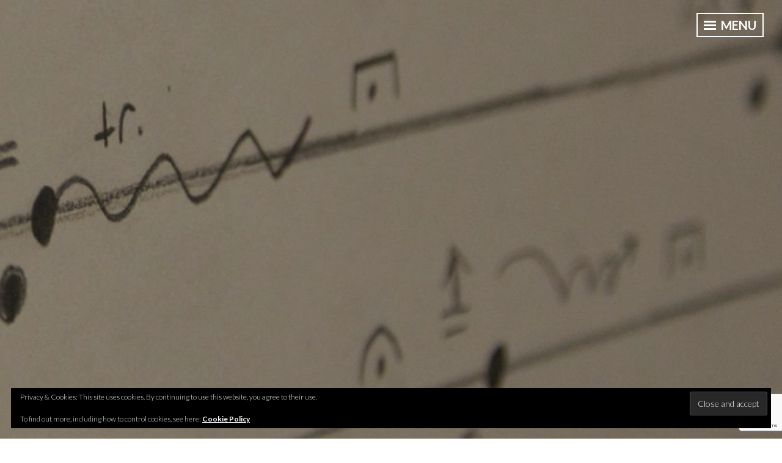

--- FILE ---
content_type: text/html; charset=utf-8
request_url: https://www.google.com/recaptcha/api2/anchor?ar=1&k=6LfYxIMUAAAAADkrVdDB-5RgqDf2vPIhx99LLwsW&co=aHR0cHM6Ly93d3cuam9oYW5ibGl4dC5jb206NDQz&hl=en&v=PoyoqOPhxBO7pBk68S4YbpHZ&size=invisible&anchor-ms=20000&execute-ms=30000&cb=lfy68rgz38qh
body_size: 48690
content:
<!DOCTYPE HTML><html dir="ltr" lang="en"><head><meta http-equiv="Content-Type" content="text/html; charset=UTF-8">
<meta http-equiv="X-UA-Compatible" content="IE=edge">
<title>reCAPTCHA</title>
<style type="text/css">
/* cyrillic-ext */
@font-face {
  font-family: 'Roboto';
  font-style: normal;
  font-weight: 400;
  font-stretch: 100%;
  src: url(//fonts.gstatic.com/s/roboto/v48/KFO7CnqEu92Fr1ME7kSn66aGLdTylUAMa3GUBHMdazTgWw.woff2) format('woff2');
  unicode-range: U+0460-052F, U+1C80-1C8A, U+20B4, U+2DE0-2DFF, U+A640-A69F, U+FE2E-FE2F;
}
/* cyrillic */
@font-face {
  font-family: 'Roboto';
  font-style: normal;
  font-weight: 400;
  font-stretch: 100%;
  src: url(//fonts.gstatic.com/s/roboto/v48/KFO7CnqEu92Fr1ME7kSn66aGLdTylUAMa3iUBHMdazTgWw.woff2) format('woff2');
  unicode-range: U+0301, U+0400-045F, U+0490-0491, U+04B0-04B1, U+2116;
}
/* greek-ext */
@font-face {
  font-family: 'Roboto';
  font-style: normal;
  font-weight: 400;
  font-stretch: 100%;
  src: url(//fonts.gstatic.com/s/roboto/v48/KFO7CnqEu92Fr1ME7kSn66aGLdTylUAMa3CUBHMdazTgWw.woff2) format('woff2');
  unicode-range: U+1F00-1FFF;
}
/* greek */
@font-face {
  font-family: 'Roboto';
  font-style: normal;
  font-weight: 400;
  font-stretch: 100%;
  src: url(//fonts.gstatic.com/s/roboto/v48/KFO7CnqEu92Fr1ME7kSn66aGLdTylUAMa3-UBHMdazTgWw.woff2) format('woff2');
  unicode-range: U+0370-0377, U+037A-037F, U+0384-038A, U+038C, U+038E-03A1, U+03A3-03FF;
}
/* math */
@font-face {
  font-family: 'Roboto';
  font-style: normal;
  font-weight: 400;
  font-stretch: 100%;
  src: url(//fonts.gstatic.com/s/roboto/v48/KFO7CnqEu92Fr1ME7kSn66aGLdTylUAMawCUBHMdazTgWw.woff2) format('woff2');
  unicode-range: U+0302-0303, U+0305, U+0307-0308, U+0310, U+0312, U+0315, U+031A, U+0326-0327, U+032C, U+032F-0330, U+0332-0333, U+0338, U+033A, U+0346, U+034D, U+0391-03A1, U+03A3-03A9, U+03B1-03C9, U+03D1, U+03D5-03D6, U+03F0-03F1, U+03F4-03F5, U+2016-2017, U+2034-2038, U+203C, U+2040, U+2043, U+2047, U+2050, U+2057, U+205F, U+2070-2071, U+2074-208E, U+2090-209C, U+20D0-20DC, U+20E1, U+20E5-20EF, U+2100-2112, U+2114-2115, U+2117-2121, U+2123-214F, U+2190, U+2192, U+2194-21AE, U+21B0-21E5, U+21F1-21F2, U+21F4-2211, U+2213-2214, U+2216-22FF, U+2308-230B, U+2310, U+2319, U+231C-2321, U+2336-237A, U+237C, U+2395, U+239B-23B7, U+23D0, U+23DC-23E1, U+2474-2475, U+25AF, U+25B3, U+25B7, U+25BD, U+25C1, U+25CA, U+25CC, U+25FB, U+266D-266F, U+27C0-27FF, U+2900-2AFF, U+2B0E-2B11, U+2B30-2B4C, U+2BFE, U+3030, U+FF5B, U+FF5D, U+1D400-1D7FF, U+1EE00-1EEFF;
}
/* symbols */
@font-face {
  font-family: 'Roboto';
  font-style: normal;
  font-weight: 400;
  font-stretch: 100%;
  src: url(//fonts.gstatic.com/s/roboto/v48/KFO7CnqEu92Fr1ME7kSn66aGLdTylUAMaxKUBHMdazTgWw.woff2) format('woff2');
  unicode-range: U+0001-000C, U+000E-001F, U+007F-009F, U+20DD-20E0, U+20E2-20E4, U+2150-218F, U+2190, U+2192, U+2194-2199, U+21AF, U+21E6-21F0, U+21F3, U+2218-2219, U+2299, U+22C4-22C6, U+2300-243F, U+2440-244A, U+2460-24FF, U+25A0-27BF, U+2800-28FF, U+2921-2922, U+2981, U+29BF, U+29EB, U+2B00-2BFF, U+4DC0-4DFF, U+FFF9-FFFB, U+10140-1018E, U+10190-1019C, U+101A0, U+101D0-101FD, U+102E0-102FB, U+10E60-10E7E, U+1D2C0-1D2D3, U+1D2E0-1D37F, U+1F000-1F0FF, U+1F100-1F1AD, U+1F1E6-1F1FF, U+1F30D-1F30F, U+1F315, U+1F31C, U+1F31E, U+1F320-1F32C, U+1F336, U+1F378, U+1F37D, U+1F382, U+1F393-1F39F, U+1F3A7-1F3A8, U+1F3AC-1F3AF, U+1F3C2, U+1F3C4-1F3C6, U+1F3CA-1F3CE, U+1F3D4-1F3E0, U+1F3ED, U+1F3F1-1F3F3, U+1F3F5-1F3F7, U+1F408, U+1F415, U+1F41F, U+1F426, U+1F43F, U+1F441-1F442, U+1F444, U+1F446-1F449, U+1F44C-1F44E, U+1F453, U+1F46A, U+1F47D, U+1F4A3, U+1F4B0, U+1F4B3, U+1F4B9, U+1F4BB, U+1F4BF, U+1F4C8-1F4CB, U+1F4D6, U+1F4DA, U+1F4DF, U+1F4E3-1F4E6, U+1F4EA-1F4ED, U+1F4F7, U+1F4F9-1F4FB, U+1F4FD-1F4FE, U+1F503, U+1F507-1F50B, U+1F50D, U+1F512-1F513, U+1F53E-1F54A, U+1F54F-1F5FA, U+1F610, U+1F650-1F67F, U+1F687, U+1F68D, U+1F691, U+1F694, U+1F698, U+1F6AD, U+1F6B2, U+1F6B9-1F6BA, U+1F6BC, U+1F6C6-1F6CF, U+1F6D3-1F6D7, U+1F6E0-1F6EA, U+1F6F0-1F6F3, U+1F6F7-1F6FC, U+1F700-1F7FF, U+1F800-1F80B, U+1F810-1F847, U+1F850-1F859, U+1F860-1F887, U+1F890-1F8AD, U+1F8B0-1F8BB, U+1F8C0-1F8C1, U+1F900-1F90B, U+1F93B, U+1F946, U+1F984, U+1F996, U+1F9E9, U+1FA00-1FA6F, U+1FA70-1FA7C, U+1FA80-1FA89, U+1FA8F-1FAC6, U+1FACE-1FADC, U+1FADF-1FAE9, U+1FAF0-1FAF8, U+1FB00-1FBFF;
}
/* vietnamese */
@font-face {
  font-family: 'Roboto';
  font-style: normal;
  font-weight: 400;
  font-stretch: 100%;
  src: url(//fonts.gstatic.com/s/roboto/v48/KFO7CnqEu92Fr1ME7kSn66aGLdTylUAMa3OUBHMdazTgWw.woff2) format('woff2');
  unicode-range: U+0102-0103, U+0110-0111, U+0128-0129, U+0168-0169, U+01A0-01A1, U+01AF-01B0, U+0300-0301, U+0303-0304, U+0308-0309, U+0323, U+0329, U+1EA0-1EF9, U+20AB;
}
/* latin-ext */
@font-face {
  font-family: 'Roboto';
  font-style: normal;
  font-weight: 400;
  font-stretch: 100%;
  src: url(//fonts.gstatic.com/s/roboto/v48/KFO7CnqEu92Fr1ME7kSn66aGLdTylUAMa3KUBHMdazTgWw.woff2) format('woff2');
  unicode-range: U+0100-02BA, U+02BD-02C5, U+02C7-02CC, U+02CE-02D7, U+02DD-02FF, U+0304, U+0308, U+0329, U+1D00-1DBF, U+1E00-1E9F, U+1EF2-1EFF, U+2020, U+20A0-20AB, U+20AD-20C0, U+2113, U+2C60-2C7F, U+A720-A7FF;
}
/* latin */
@font-face {
  font-family: 'Roboto';
  font-style: normal;
  font-weight: 400;
  font-stretch: 100%;
  src: url(//fonts.gstatic.com/s/roboto/v48/KFO7CnqEu92Fr1ME7kSn66aGLdTylUAMa3yUBHMdazQ.woff2) format('woff2');
  unicode-range: U+0000-00FF, U+0131, U+0152-0153, U+02BB-02BC, U+02C6, U+02DA, U+02DC, U+0304, U+0308, U+0329, U+2000-206F, U+20AC, U+2122, U+2191, U+2193, U+2212, U+2215, U+FEFF, U+FFFD;
}
/* cyrillic-ext */
@font-face {
  font-family: 'Roboto';
  font-style: normal;
  font-weight: 500;
  font-stretch: 100%;
  src: url(//fonts.gstatic.com/s/roboto/v48/KFO7CnqEu92Fr1ME7kSn66aGLdTylUAMa3GUBHMdazTgWw.woff2) format('woff2');
  unicode-range: U+0460-052F, U+1C80-1C8A, U+20B4, U+2DE0-2DFF, U+A640-A69F, U+FE2E-FE2F;
}
/* cyrillic */
@font-face {
  font-family: 'Roboto';
  font-style: normal;
  font-weight: 500;
  font-stretch: 100%;
  src: url(//fonts.gstatic.com/s/roboto/v48/KFO7CnqEu92Fr1ME7kSn66aGLdTylUAMa3iUBHMdazTgWw.woff2) format('woff2');
  unicode-range: U+0301, U+0400-045F, U+0490-0491, U+04B0-04B1, U+2116;
}
/* greek-ext */
@font-face {
  font-family: 'Roboto';
  font-style: normal;
  font-weight: 500;
  font-stretch: 100%;
  src: url(//fonts.gstatic.com/s/roboto/v48/KFO7CnqEu92Fr1ME7kSn66aGLdTylUAMa3CUBHMdazTgWw.woff2) format('woff2');
  unicode-range: U+1F00-1FFF;
}
/* greek */
@font-face {
  font-family: 'Roboto';
  font-style: normal;
  font-weight: 500;
  font-stretch: 100%;
  src: url(//fonts.gstatic.com/s/roboto/v48/KFO7CnqEu92Fr1ME7kSn66aGLdTylUAMa3-UBHMdazTgWw.woff2) format('woff2');
  unicode-range: U+0370-0377, U+037A-037F, U+0384-038A, U+038C, U+038E-03A1, U+03A3-03FF;
}
/* math */
@font-face {
  font-family: 'Roboto';
  font-style: normal;
  font-weight: 500;
  font-stretch: 100%;
  src: url(//fonts.gstatic.com/s/roboto/v48/KFO7CnqEu92Fr1ME7kSn66aGLdTylUAMawCUBHMdazTgWw.woff2) format('woff2');
  unicode-range: U+0302-0303, U+0305, U+0307-0308, U+0310, U+0312, U+0315, U+031A, U+0326-0327, U+032C, U+032F-0330, U+0332-0333, U+0338, U+033A, U+0346, U+034D, U+0391-03A1, U+03A3-03A9, U+03B1-03C9, U+03D1, U+03D5-03D6, U+03F0-03F1, U+03F4-03F5, U+2016-2017, U+2034-2038, U+203C, U+2040, U+2043, U+2047, U+2050, U+2057, U+205F, U+2070-2071, U+2074-208E, U+2090-209C, U+20D0-20DC, U+20E1, U+20E5-20EF, U+2100-2112, U+2114-2115, U+2117-2121, U+2123-214F, U+2190, U+2192, U+2194-21AE, U+21B0-21E5, U+21F1-21F2, U+21F4-2211, U+2213-2214, U+2216-22FF, U+2308-230B, U+2310, U+2319, U+231C-2321, U+2336-237A, U+237C, U+2395, U+239B-23B7, U+23D0, U+23DC-23E1, U+2474-2475, U+25AF, U+25B3, U+25B7, U+25BD, U+25C1, U+25CA, U+25CC, U+25FB, U+266D-266F, U+27C0-27FF, U+2900-2AFF, U+2B0E-2B11, U+2B30-2B4C, U+2BFE, U+3030, U+FF5B, U+FF5D, U+1D400-1D7FF, U+1EE00-1EEFF;
}
/* symbols */
@font-face {
  font-family: 'Roboto';
  font-style: normal;
  font-weight: 500;
  font-stretch: 100%;
  src: url(//fonts.gstatic.com/s/roboto/v48/KFO7CnqEu92Fr1ME7kSn66aGLdTylUAMaxKUBHMdazTgWw.woff2) format('woff2');
  unicode-range: U+0001-000C, U+000E-001F, U+007F-009F, U+20DD-20E0, U+20E2-20E4, U+2150-218F, U+2190, U+2192, U+2194-2199, U+21AF, U+21E6-21F0, U+21F3, U+2218-2219, U+2299, U+22C4-22C6, U+2300-243F, U+2440-244A, U+2460-24FF, U+25A0-27BF, U+2800-28FF, U+2921-2922, U+2981, U+29BF, U+29EB, U+2B00-2BFF, U+4DC0-4DFF, U+FFF9-FFFB, U+10140-1018E, U+10190-1019C, U+101A0, U+101D0-101FD, U+102E0-102FB, U+10E60-10E7E, U+1D2C0-1D2D3, U+1D2E0-1D37F, U+1F000-1F0FF, U+1F100-1F1AD, U+1F1E6-1F1FF, U+1F30D-1F30F, U+1F315, U+1F31C, U+1F31E, U+1F320-1F32C, U+1F336, U+1F378, U+1F37D, U+1F382, U+1F393-1F39F, U+1F3A7-1F3A8, U+1F3AC-1F3AF, U+1F3C2, U+1F3C4-1F3C6, U+1F3CA-1F3CE, U+1F3D4-1F3E0, U+1F3ED, U+1F3F1-1F3F3, U+1F3F5-1F3F7, U+1F408, U+1F415, U+1F41F, U+1F426, U+1F43F, U+1F441-1F442, U+1F444, U+1F446-1F449, U+1F44C-1F44E, U+1F453, U+1F46A, U+1F47D, U+1F4A3, U+1F4B0, U+1F4B3, U+1F4B9, U+1F4BB, U+1F4BF, U+1F4C8-1F4CB, U+1F4D6, U+1F4DA, U+1F4DF, U+1F4E3-1F4E6, U+1F4EA-1F4ED, U+1F4F7, U+1F4F9-1F4FB, U+1F4FD-1F4FE, U+1F503, U+1F507-1F50B, U+1F50D, U+1F512-1F513, U+1F53E-1F54A, U+1F54F-1F5FA, U+1F610, U+1F650-1F67F, U+1F687, U+1F68D, U+1F691, U+1F694, U+1F698, U+1F6AD, U+1F6B2, U+1F6B9-1F6BA, U+1F6BC, U+1F6C6-1F6CF, U+1F6D3-1F6D7, U+1F6E0-1F6EA, U+1F6F0-1F6F3, U+1F6F7-1F6FC, U+1F700-1F7FF, U+1F800-1F80B, U+1F810-1F847, U+1F850-1F859, U+1F860-1F887, U+1F890-1F8AD, U+1F8B0-1F8BB, U+1F8C0-1F8C1, U+1F900-1F90B, U+1F93B, U+1F946, U+1F984, U+1F996, U+1F9E9, U+1FA00-1FA6F, U+1FA70-1FA7C, U+1FA80-1FA89, U+1FA8F-1FAC6, U+1FACE-1FADC, U+1FADF-1FAE9, U+1FAF0-1FAF8, U+1FB00-1FBFF;
}
/* vietnamese */
@font-face {
  font-family: 'Roboto';
  font-style: normal;
  font-weight: 500;
  font-stretch: 100%;
  src: url(//fonts.gstatic.com/s/roboto/v48/KFO7CnqEu92Fr1ME7kSn66aGLdTylUAMa3OUBHMdazTgWw.woff2) format('woff2');
  unicode-range: U+0102-0103, U+0110-0111, U+0128-0129, U+0168-0169, U+01A0-01A1, U+01AF-01B0, U+0300-0301, U+0303-0304, U+0308-0309, U+0323, U+0329, U+1EA0-1EF9, U+20AB;
}
/* latin-ext */
@font-face {
  font-family: 'Roboto';
  font-style: normal;
  font-weight: 500;
  font-stretch: 100%;
  src: url(//fonts.gstatic.com/s/roboto/v48/KFO7CnqEu92Fr1ME7kSn66aGLdTylUAMa3KUBHMdazTgWw.woff2) format('woff2');
  unicode-range: U+0100-02BA, U+02BD-02C5, U+02C7-02CC, U+02CE-02D7, U+02DD-02FF, U+0304, U+0308, U+0329, U+1D00-1DBF, U+1E00-1E9F, U+1EF2-1EFF, U+2020, U+20A0-20AB, U+20AD-20C0, U+2113, U+2C60-2C7F, U+A720-A7FF;
}
/* latin */
@font-face {
  font-family: 'Roboto';
  font-style: normal;
  font-weight: 500;
  font-stretch: 100%;
  src: url(//fonts.gstatic.com/s/roboto/v48/KFO7CnqEu92Fr1ME7kSn66aGLdTylUAMa3yUBHMdazQ.woff2) format('woff2');
  unicode-range: U+0000-00FF, U+0131, U+0152-0153, U+02BB-02BC, U+02C6, U+02DA, U+02DC, U+0304, U+0308, U+0329, U+2000-206F, U+20AC, U+2122, U+2191, U+2193, U+2212, U+2215, U+FEFF, U+FFFD;
}
/* cyrillic-ext */
@font-face {
  font-family: 'Roboto';
  font-style: normal;
  font-weight: 900;
  font-stretch: 100%;
  src: url(//fonts.gstatic.com/s/roboto/v48/KFO7CnqEu92Fr1ME7kSn66aGLdTylUAMa3GUBHMdazTgWw.woff2) format('woff2');
  unicode-range: U+0460-052F, U+1C80-1C8A, U+20B4, U+2DE0-2DFF, U+A640-A69F, U+FE2E-FE2F;
}
/* cyrillic */
@font-face {
  font-family: 'Roboto';
  font-style: normal;
  font-weight: 900;
  font-stretch: 100%;
  src: url(//fonts.gstatic.com/s/roboto/v48/KFO7CnqEu92Fr1ME7kSn66aGLdTylUAMa3iUBHMdazTgWw.woff2) format('woff2');
  unicode-range: U+0301, U+0400-045F, U+0490-0491, U+04B0-04B1, U+2116;
}
/* greek-ext */
@font-face {
  font-family: 'Roboto';
  font-style: normal;
  font-weight: 900;
  font-stretch: 100%;
  src: url(//fonts.gstatic.com/s/roboto/v48/KFO7CnqEu92Fr1ME7kSn66aGLdTylUAMa3CUBHMdazTgWw.woff2) format('woff2');
  unicode-range: U+1F00-1FFF;
}
/* greek */
@font-face {
  font-family: 'Roboto';
  font-style: normal;
  font-weight: 900;
  font-stretch: 100%;
  src: url(//fonts.gstatic.com/s/roboto/v48/KFO7CnqEu92Fr1ME7kSn66aGLdTylUAMa3-UBHMdazTgWw.woff2) format('woff2');
  unicode-range: U+0370-0377, U+037A-037F, U+0384-038A, U+038C, U+038E-03A1, U+03A3-03FF;
}
/* math */
@font-face {
  font-family: 'Roboto';
  font-style: normal;
  font-weight: 900;
  font-stretch: 100%;
  src: url(//fonts.gstatic.com/s/roboto/v48/KFO7CnqEu92Fr1ME7kSn66aGLdTylUAMawCUBHMdazTgWw.woff2) format('woff2');
  unicode-range: U+0302-0303, U+0305, U+0307-0308, U+0310, U+0312, U+0315, U+031A, U+0326-0327, U+032C, U+032F-0330, U+0332-0333, U+0338, U+033A, U+0346, U+034D, U+0391-03A1, U+03A3-03A9, U+03B1-03C9, U+03D1, U+03D5-03D6, U+03F0-03F1, U+03F4-03F5, U+2016-2017, U+2034-2038, U+203C, U+2040, U+2043, U+2047, U+2050, U+2057, U+205F, U+2070-2071, U+2074-208E, U+2090-209C, U+20D0-20DC, U+20E1, U+20E5-20EF, U+2100-2112, U+2114-2115, U+2117-2121, U+2123-214F, U+2190, U+2192, U+2194-21AE, U+21B0-21E5, U+21F1-21F2, U+21F4-2211, U+2213-2214, U+2216-22FF, U+2308-230B, U+2310, U+2319, U+231C-2321, U+2336-237A, U+237C, U+2395, U+239B-23B7, U+23D0, U+23DC-23E1, U+2474-2475, U+25AF, U+25B3, U+25B7, U+25BD, U+25C1, U+25CA, U+25CC, U+25FB, U+266D-266F, U+27C0-27FF, U+2900-2AFF, U+2B0E-2B11, U+2B30-2B4C, U+2BFE, U+3030, U+FF5B, U+FF5D, U+1D400-1D7FF, U+1EE00-1EEFF;
}
/* symbols */
@font-face {
  font-family: 'Roboto';
  font-style: normal;
  font-weight: 900;
  font-stretch: 100%;
  src: url(//fonts.gstatic.com/s/roboto/v48/KFO7CnqEu92Fr1ME7kSn66aGLdTylUAMaxKUBHMdazTgWw.woff2) format('woff2');
  unicode-range: U+0001-000C, U+000E-001F, U+007F-009F, U+20DD-20E0, U+20E2-20E4, U+2150-218F, U+2190, U+2192, U+2194-2199, U+21AF, U+21E6-21F0, U+21F3, U+2218-2219, U+2299, U+22C4-22C6, U+2300-243F, U+2440-244A, U+2460-24FF, U+25A0-27BF, U+2800-28FF, U+2921-2922, U+2981, U+29BF, U+29EB, U+2B00-2BFF, U+4DC0-4DFF, U+FFF9-FFFB, U+10140-1018E, U+10190-1019C, U+101A0, U+101D0-101FD, U+102E0-102FB, U+10E60-10E7E, U+1D2C0-1D2D3, U+1D2E0-1D37F, U+1F000-1F0FF, U+1F100-1F1AD, U+1F1E6-1F1FF, U+1F30D-1F30F, U+1F315, U+1F31C, U+1F31E, U+1F320-1F32C, U+1F336, U+1F378, U+1F37D, U+1F382, U+1F393-1F39F, U+1F3A7-1F3A8, U+1F3AC-1F3AF, U+1F3C2, U+1F3C4-1F3C6, U+1F3CA-1F3CE, U+1F3D4-1F3E0, U+1F3ED, U+1F3F1-1F3F3, U+1F3F5-1F3F7, U+1F408, U+1F415, U+1F41F, U+1F426, U+1F43F, U+1F441-1F442, U+1F444, U+1F446-1F449, U+1F44C-1F44E, U+1F453, U+1F46A, U+1F47D, U+1F4A3, U+1F4B0, U+1F4B3, U+1F4B9, U+1F4BB, U+1F4BF, U+1F4C8-1F4CB, U+1F4D6, U+1F4DA, U+1F4DF, U+1F4E3-1F4E6, U+1F4EA-1F4ED, U+1F4F7, U+1F4F9-1F4FB, U+1F4FD-1F4FE, U+1F503, U+1F507-1F50B, U+1F50D, U+1F512-1F513, U+1F53E-1F54A, U+1F54F-1F5FA, U+1F610, U+1F650-1F67F, U+1F687, U+1F68D, U+1F691, U+1F694, U+1F698, U+1F6AD, U+1F6B2, U+1F6B9-1F6BA, U+1F6BC, U+1F6C6-1F6CF, U+1F6D3-1F6D7, U+1F6E0-1F6EA, U+1F6F0-1F6F3, U+1F6F7-1F6FC, U+1F700-1F7FF, U+1F800-1F80B, U+1F810-1F847, U+1F850-1F859, U+1F860-1F887, U+1F890-1F8AD, U+1F8B0-1F8BB, U+1F8C0-1F8C1, U+1F900-1F90B, U+1F93B, U+1F946, U+1F984, U+1F996, U+1F9E9, U+1FA00-1FA6F, U+1FA70-1FA7C, U+1FA80-1FA89, U+1FA8F-1FAC6, U+1FACE-1FADC, U+1FADF-1FAE9, U+1FAF0-1FAF8, U+1FB00-1FBFF;
}
/* vietnamese */
@font-face {
  font-family: 'Roboto';
  font-style: normal;
  font-weight: 900;
  font-stretch: 100%;
  src: url(//fonts.gstatic.com/s/roboto/v48/KFO7CnqEu92Fr1ME7kSn66aGLdTylUAMa3OUBHMdazTgWw.woff2) format('woff2');
  unicode-range: U+0102-0103, U+0110-0111, U+0128-0129, U+0168-0169, U+01A0-01A1, U+01AF-01B0, U+0300-0301, U+0303-0304, U+0308-0309, U+0323, U+0329, U+1EA0-1EF9, U+20AB;
}
/* latin-ext */
@font-face {
  font-family: 'Roboto';
  font-style: normal;
  font-weight: 900;
  font-stretch: 100%;
  src: url(//fonts.gstatic.com/s/roboto/v48/KFO7CnqEu92Fr1ME7kSn66aGLdTylUAMa3KUBHMdazTgWw.woff2) format('woff2');
  unicode-range: U+0100-02BA, U+02BD-02C5, U+02C7-02CC, U+02CE-02D7, U+02DD-02FF, U+0304, U+0308, U+0329, U+1D00-1DBF, U+1E00-1E9F, U+1EF2-1EFF, U+2020, U+20A0-20AB, U+20AD-20C0, U+2113, U+2C60-2C7F, U+A720-A7FF;
}
/* latin */
@font-face {
  font-family: 'Roboto';
  font-style: normal;
  font-weight: 900;
  font-stretch: 100%;
  src: url(//fonts.gstatic.com/s/roboto/v48/KFO7CnqEu92Fr1ME7kSn66aGLdTylUAMa3yUBHMdazQ.woff2) format('woff2');
  unicode-range: U+0000-00FF, U+0131, U+0152-0153, U+02BB-02BC, U+02C6, U+02DA, U+02DC, U+0304, U+0308, U+0329, U+2000-206F, U+20AC, U+2122, U+2191, U+2193, U+2212, U+2215, U+FEFF, U+FFFD;
}

</style>
<link rel="stylesheet" type="text/css" href="https://www.gstatic.com/recaptcha/releases/PoyoqOPhxBO7pBk68S4YbpHZ/styles__ltr.css">
<script nonce="o9Vci00p74bSClgJPw54kQ" type="text/javascript">window['__recaptcha_api'] = 'https://www.google.com/recaptcha/api2/';</script>
<script type="text/javascript" src="https://www.gstatic.com/recaptcha/releases/PoyoqOPhxBO7pBk68S4YbpHZ/recaptcha__en.js" nonce="o9Vci00p74bSClgJPw54kQ">
      
    </script></head>
<body><div id="rc-anchor-alert" class="rc-anchor-alert"></div>
<input type="hidden" id="recaptcha-token" value="[base64]">
<script type="text/javascript" nonce="o9Vci00p74bSClgJPw54kQ">
      recaptcha.anchor.Main.init("[\x22ainput\x22,[\x22bgdata\x22,\x22\x22,\[base64]/[base64]/[base64]/[base64]/[base64]/UltsKytdPUU6KEU8MjA0OD9SW2wrK109RT4+NnwxOTI6KChFJjY0NTEyKT09NTUyOTYmJk0rMTxjLmxlbmd0aCYmKGMuY2hhckNvZGVBdChNKzEpJjY0NTEyKT09NTYzMjA/[base64]/[base64]/[base64]/[base64]/[base64]/[base64]/[base64]\x22,\[base64]\\u003d\\u003d\x22,\x22NcKUUcK4JcKfwopJwpLCtDgFwrhfw47DlCtUwrzCvm8dwrrDoll6FsOfwpZqw6HDnmbCjF8fwrHCo8O/[base64]/wr/[base64]/[base64]/YF8WUcK2woLDoMOyw5ktOCU9wqhoXE3CgRTDusOYw57CrcKzW8KWZhPDlH8Xwoorw450wpvCgzXDksOhbzzDt1zDrsKdwqHDuhbDsX/CtsO4woJuKADCh0cswrhLw7Fkw5V9OsONASBUw6HCjMK3w6PCrSzCtTzCoGnChnDCpRRFScOWDX5cOcKMwpvDpTM1w6fCtBbDpcKpOMKlIX/[base64]/DlMKPwoPCh8KjwrMaTijDu2wyw6zDrMKubxF1w69jw5Flw6XCmsOVw6LDmMOLYwlXwqkrwotqXyDCn8K+w5Apwq5OwqBgdi/[base64]/w4bCp8K0KgTCpELDo8Kfak0Pc3AwBBnCnsOTYsOGw5VyPMK7w5xgM3/CoAXCp23CnVDCgsOvFjXDp8OCOcKjw4knWMKUBU7ChcKgaXxkAcKAZjcxw7Q1BMKeO3bCiMOSwpbDhS1RB8OMeDsVw70lw6nCusKFOsKiU8KOw75swpLDjsK4w7rDtXlFDsOawqdiwpnDhENuw6XDtTjCksKrwow5wrfDsRDDtn9Pw4txaMKPw7jClFHDvMKUwq/Dq8O3w5EUEcOiwrZiDsKVCcO0Q8KWw6fCqAlaw6ALf1kQVH8lSm7DhMKdfl/DpMOHecKxw4zCihzDjcKFRhEiN8K4QTgfYMOGNmjCigABEcKTw7jCncKOH1jDgmTDuMO0wqDCjcKFbsKEw7DCiDnCusKdw4duwrc6MyXDpAk3wpZXwrdsDG5+wp7CkcKDKsOof3zDoWUswq/DrMOHw7HDgk1qw7jDv8K7cMKoYzxTYjHDsVknR8KWwo/DlGIQCmpQVSfClWLDizIkwoInHF/ClxPDo0F7NMOOw67Ct1fDtsO4Y09Gw4hHc01Vw47DrcOMw5gzwpNWw7VpwrDDkz43TnzCp2cBdcK9N8KzwpvDoBXCoBjCjgwaeMKzwo15LD3CvMOnwrDCrADCrMO6w6/DvVZ1LQbDljDDjcKBwoVYw7fCrW9TwrrDjFsHw63DoXIcGMK2YsKvD8K2wpxxw7fDlsOsHlPDoSzDvm7CulPDtW/[base64]/[base64]/DtcOUwonDh8Onw47CsMKTwqhuWcOhBx3Cq8OAOcK6YcOGwpYEw5PDgFwLwoTDrE1Qw6/Di1t8UxLDtGfCqMKFwqrCssKow5BIT3Jgw7PCrMOgfcK/w4FswoHCnMOVw7zDm8KzPsOfw6DCtB5+w48eXVA5w7QTBsKJYTsOw449wqXDq0Aew7rCmsKBICwhUTzDmDDCssOAw5rCjsKLwpZTBURuwqvDoWHCr8KQWkNSwrXCm8Olw4cAalxMw6HDiUHCssKQwpQ0bcKXTMKmwpzDlG/[base64]/wrp3wpsvOSprek0Dw5nDrkQTL8K0w7Nwwr9/[base64]/ClyHDmMOHN2/CmMK7DMKSEsOAw4TDoVQvLMK3wqzChsKkHcO1w7w7w7PCk058w4EYa8KZwrPCnMOpHsOWRXzClD8Tdh9ZTj7Cp0TCicKwQ3Edwr3DjCB/wqXDjcKlw73CvsOVLBbCoQzDjx/DqChoBsOADTIBwrfCjsOkCMOEF00VT8Onw5MRw5/CgcOtecK2X2DDqT/[base64]/wrUXZE7CncK+wrzCscK+X8KswpXCuSbDtgFwYwLCuxQzNBp/wpzChsOJJMKnw5VYw7bCjHLCucO6GVjCl8OgwpLCkmoCw7ppwqPCtEHDtMOvwpVawodoBl3DrDXDjsOEw7A2w7/[base64]/M8KBw7bCmFt+M8OSwpbDgh3DpsKXHAcuwqPDnykuHMOfZ0PCsMOiw6A7wowXw4LDrTd2w4TDosOCw5HDuk9Mwp/DkcOxGiJswqnCucKYesOewpZxUx9iw6cAwpXDuVAowq3CqiNBehbDrwvCiTvCnMKyBsO8wrsAdijCqwPDmSnCvTfDtHU4wo5LwoBHw7HChCXDnh/CmMKnUmjCgSjDrMKyH8OfZD9kSGbCnlhtwpDCrsKRw7TDjMOrwrvDrQnCr23Dl3bDsjrDgsKubMK/wpMAwpxMW0x/wqbCqUthw65xD3J/w58xGsKLFzrChFFNw74lZ8K7dsK3wrkaw4PDmMO2eMOEEsOfHkozw7/DkcKmXXBuZsK0w7Udwo7Dpx/Di37DjsKdwokLTBkWfnM2wpBAw70nw6pRwqJcKjw1MXHDmiQ9wplTwpdGw5bCrsOxwrbDkSvClcK+ORrDpAfDmMK1wqZhwpUeY2bCh8KnNFphUgY9UTbDqxs3w7DDn8KdEcOie8KCeDcpw4YFwo/Di8Ocw6p6T8OOwodURsONw5dEw5IPORImw5DCjMOJwqzCu8K6IcOUw5YOwo/Do8OzwrZpwrMawqjCtmESdB7DjcKbW8KFw4doYMOoecKfSxjDgsOME0EzwoXClMOyWsKiCzrDhhHCrsK6TMK5BcOQVsOHwrgzw57DrmRbw7gbdsO0w5/DhcO3bxMyw5HCt8OYVsKPS2wSwrVAdsOIwrRyIMKvb8OOwroWwrnCiCAefsKsGMKDaUPClcOQBsONw57CmlMXEikZBHgkXRUIw5TCiAV/acKUw5LDlcOiwpDDpMOOU8K/wpjDp8OVw7bDiyBYTcO4bzrDq8OQw7MOw6DDscOVPsKFOj7DnArCkE9uw6LCqsKgw71KPnQlPsOwHnnCn8OHwovDn1dCf8OqbizDn39ew4fCtMK4bALDj3BEw5LCvi7CtgYKK2PCojMLRCMnacOQw4jDozfDksOOZ2Uaw7towpnCuVJdNcKrAy/[base64]/[base64]/[base64]/CpDnDgMOcw6gOZw0Bw4QdwqFtwoPCnnvDsycWJsKDbH9mwoPCuR3CpsOXKsK8H8OfIMKZw4vCocKcw5AjCTtTw6/DscO0w7XDlcO4w6wQbsONTMOXw5YlwpjDsWbDpcK9w6zCg1rDjX53KBLDtMKSw5Y9wpbDg0LCisO6eMKUHcKVw6fDqsOrw6N1wofCtBnCmMKpwrrCrGXCg8O6BsOJD8OwQhXCsMKcRMK6OXB4wrFdwr/[base64]/IRQuw7fDnsO7w5XDlg5aw4/Du8Oqw4AOSMOkRMOsf8OZfx4rUMOrw47Dkl0yPsKcU3EYAz3CnVDCqMKaDloww7vDhHgnw6EiMHDDpTo1w4rDqz7CtAs2aEJfw4LCvkFiHMOZwp4PwrLDiQsdw73CqSVcTcOLecK/GMOICsOxdWrCvCsFw7XCgyLChgkwR8OVw7MxwovDhcOzfcOJQVrDncOvRsOSe8KIw5TCscKnGwBdTMKqw6/[base64]/ClG/Cp8ObWcOvCsOYbcOHagZEA3IxwpFEHsKFw7zCiXIow7Ymw6fDssKpScKew7N8w7fDpjPClgocD1zDnEXCrW04w7RnwrZrS2PCsMOvw5fCksKPw4Mkw57DgMO7w6Nowrk+TcOWbcOSL8K6ZMOcw4jCisOuw5/[base64]/DnjNZw6zClQdOw73DriU4wrE8w6NAIWfCkcO+DsO1w4gIwo/CmcK9w6bCqFrDgsK5SsKEw6rDlsK+U8OgwrTCg2rDmsKMMnXDpmIicMOiwoTCgcKbLh5Zw4lOwrUCMGErWsO1w4bDksKNwr3Dr2XCh8OgwolFPBfCisKPSMK6wozCjyACwoDCisORwoQvWMKzwoVIL8KaOyXChMOpIgHCnHfCry7ClgzDksOdw4c/wo3DqBZATiZTw5bDjxHDkwgnCGU0H8OQFsKOVXrCh8OvO28zXx/DkEzDtMOTwrkywqrDnsOmwrMrw4ofw5zCvTrCtMK6dVLCpmXClDNNw5DDtMK+wrg/W8KbwpPCjBs9wqTCncKMwphUw63Csk57EcOGRiDCisK+OsOKw5kjw4wpOFPDvMKcPxvCkmIMwoAjVcKtwo3DojnCq8KDwqxLwrnDkxs2w5sFw7LDvh3Dpm/[base64]/[base64]/w58hwqhWwp8XGC7Dj0rCvcKXCGRbw57DtxnCrMKdwpwRDcOSwpHCmyIbcsKHfArDt8OZDsOyw4B6wqR8w51owp40ZMKAHHxMwqQ3w4jCpMO1FyoUw7DDo3EcUsOiw6vClMOTwq0NYT3DmcO3VcKhNQXDpBLDkG/Ci8KUPB7DoDrDsVbDqsKmw5fCmksZUWwca3EOesKZO8Kow7zCojjDuFsIw67Cr01+O2DDswzDnsOPwovDhjUWJ8Oyw608w4V+w7/DkMK8w5BGGcOrOnYjwpdsw5bCrsK7eDIcKSQfw51vwq0ZwrbCvGjCr8KjwpAvPcK8worCi1fCsQrDmMKJaxnDtQV9GjHDmcKaTA0iIyPDj8OTEjV9VcOnw4YTRcOMw7jCjE/[base64]/DkcObwrglwrAxw4vDt17CiCkPXmM5w4FVw7vCiRd1cj4ocAddwrEpXSRSKsO3wq/CnyzCviYQU8OAw5Riw4cmwozDiMOIwpc5BGbCs8K1IxLCuRoSwop+wq/CncKCJsKTwrVuw7vCsWx1LcOFw4LDuE3DhzTDmsK8w6QQwrE1BgwewoXDusOnwqHCtAQpwovDocONw7R3Qkc2wqjDhxbDpgBYw6bDlyLDvx93w7HDqQ7CpVoLw6XCgT/DlsOzM8KtX8K5wqzCsUjCkcO5HcO+VVh0wrLDuU7CgsKtwrrDgsKFXsONwozDp3REDcODw4DDusKaW8OUw7TCsMOOBMKOwrViw793cTASXMOSAMK3wrBdwroQwptNdG1xBmPDuRDDo8O0wrcww7Ivwo/[base64]/[base64]/Du03DnEwfwo9lwqTDg2oSwpbDnmTDiT1bwpHDpWIpbMKPw4DCs3nDhwYcw6V9w6zCkcOJw55HGyBqIcOnX8KsOMOPw6Bow7PCs8Osw5QWK1o/PMKQHSgKOGIBwqfDlSnCvxxDbDgWw67Cnh5zwqHCi3lsw4/[base64]/CscOmw5LDpcOzdlh1esOQLzPCrMOIw5IbNsKTw7ZpwrMAw57CmcOcEjPCt8KGfA0TRcOhw5JcSGhBTHbCslnDmVQKwrV3wrtFPggDKcKowot/HADCjhbDiFcTw5UPQjHCkMOlIU/DusK9TVvCtMKiw5NrCH5WZxp7BBrChcOIw5nCuF7DrMO3Y8OpwpkQw4UDaMOXwrxawpHCvcKGGcK3wopOwrVvTMKnI8K3w7kqNMOFE8Ozwo4JwqAoVTdcc2EdXcOewqDDrijCpFw/VWXDocKkwqnDhsO1w67DlsKNIQEaw4ImG8OwKljDp8K5w7lXw5/Cm8OHFcOTwq3CqmATwpXCh8Oow6tNfwtDwqbDisKQXFdIbGTDiMOMwrrDgThnMsO1wpvDoMOow6fDr8OaDi7DmU3DnMO5OsORw4hjc0sLPh/CtRkjw6rCjykiSMOIw4/Cn8KPSngEw6gMw5zDoB7DlTQ3w5U2HcOfagBXw7bDuGbCjQNudUnCtzJVDsKqIsO8w4HDg28rw7pyX8K1wrHDqMK5NMOqw7bDkMKNwqxcwrsyYcKSwo3DgMKSIStvSMO/TsOiYMKgwrBvBnxhwo5hw7JpTntfLRrDnH1LN8KVdF0PRnkCw70AAMKtw6PDgsOYCCBTwo9zAcO+HMO0w65+YEfCujYVQcOoJyrDm8OBS8OGwoYAeMKIw4fDtGEFw4tbwqE/VsKCYD7CiMOLCMKTwp7DmcOOw7Y2HTzDgxfDqWgjwqYvw6LDlMKtW1jDocOLN1TDksO/asK6HQ3CjglDw7MVwrXChBB/FcOuHDICwr9eQcKswpLDvEPCv2TDmGTCgsKIwr3Dl8KGR8O1R0BGw7xKZWpLUsO6fH/CpcKCBcO2w743IQvDqyw7Q1bDvMKcw4glF8K2RzIKw7QIw4FRwrVWw5jDjCvCs8OwOQg5aMOGJsOAesKfRWlUwqHDhksEw4siaBDCkMOrwpURQm1fw4Qhwo/[base64]/[base64]/[base64]/w4Mdw5knFCVZwodIwrQVVRrDiVQsN8KTFMOsAsKswqkiw7kSwr3DuWBHbmjDgFcLw6V4DicMEcKMw6bDsAcnY0vChR/CvMOQE8Ozw7DDpsObTTwIJwp8SjjCkUPCiF3Dgycfw5paw4oswpBcU1seIcKtIT97w65jFS7CjsKwDGvCrsOREsK1a8Oqw4zCuMKkw649w4lMwqo7VMOoNsKVwr/DrcOzwpocCcK/w5xrwrrCiMOCFMOEwoJGwp4+S0NsKx0vwrDCrMK4ccKdw4Aqw5DDpcKcBsOvwojCiifCtzjDvBoUwqR1KsOTwoXDlcK3w6nDjljDqX8pMcKDXT0Zw5HDqcKzP8Oywpl/w69Mw5XDl2TDu8OMD8OLdV5lwoB6w6hYZEoawpRfw7bCjxguwox9fMOKw4HCk8O7wpdgWsOuU1N3wqoDYsO9wp3DpDnDr00DMTpHwqJ4wozDp8K/[base64]/Cg0RSNybChDnCqXpBc8OXf2ckw73DuiPCisOIwpgpw4d6wqXDpMOWw6tcanDCvMOOwqTCkWrDhMKrdcKGw7fDlBvCr0fDisOfw7TDvSFKRcKnOQbCvBXDrcO/w6zCswlmTknCiXbDucOmE8Kyw5/DvCrCu0nCugIvw77CicKxEE7CoCA2TSPDhsOqUsKIVSrDoxrCicKfQcOxRcOcw6jDugYxwojDkcOqIiUrw7bDhCDDgGp5wq9BwoHDk09SZRrCgxPChiQWO2bDmSXDkU/CuAXDsScoKShrLk7Dly4KP184w5tibcOARnkfR0/DmU18wpt7c8O6McOcf3YwS8ObwoTCoExFWsK3YsO3QcOMw485w4JJw5jCuWAYwrtEwovDmgPCnMOPTFjClwARw7zCtsOYw7pjw7xmwq1CIcKiw5Frw4rDlkfDv04/[base64]/Do8OmH0VJwrDDk1XCpCjDhWDDmn5swo0gwrEpw70rHgZzHFpWHcOsGMO7wqENw5/CgwxobB0Aw4TCqMOQDsOFfmE9wqTDrsKBw5fChcOAwoEhwr/Do8OlJ8OnwrvCoMOTNRdgw5jDl1zDnBXDvhPCowzDrG7CiHIBAXgawpYZwrnDrld8wp7CpsOtwqnCscOFwqVZwpp6G8OBwrYFMhoJw4BjfsODwoJjw5kwAHoFw5QNJi7CssO0ZD1Ewo/CoxzCo8Kxw5LCv8K9wq3CmMKCE8KeBsKywpUqdTtVan/DjcKLXsKIccO2JcOzw6zDkAPDmXnDjmEGd3VyGsKTdyvCqBfDo1PDgMOdKMOdKcKswp8cSFjDiMO7w4HDvsKlBMKzwrNfw4vDmE3CnA5YKlBcwrbDi8Oxw5DDmcKcwpJpwoJ1PsKZA1/CpcK0w7lpwp7CsWjDg3o/w4/[base64]/CpcKARsKpYMOVwo7CjipcVUbCjjPCsQwow5Ubw5nCqcO1KcKDf8KAwq91PUhTwpbCscKCw57CgsO5wrMCCwdgLsOFNsOwwptmfxFTwrd/[base64]/EsOYwq7DrcKFRMOww63DuWbDrhUeV8KhRRpZXMK9csK8wrMlw58iwrjCn8Kqw7TChysQw4rCu3pZZsOewqImPcKqFUANYMKVw4bClsOwwo7Cv1bDgcOowqTDhXXDjWjDhB3Du8K1JEXDhTPDjw7Dqz1QwrB4wpZZwr7DiWISwqbCp1l8w7TDpAzCgkfCgT/DqcKcw4Now6XDpsKTRFbDvS/DhhpFEGPDrMO0wp7ChcOUHMKrw7Y/wofDpz5zw57CoyZgYsKLw4HCicKkAMKRwr0zwozCjMOmRsKHwqjDuDDChcOhMHhfKzZyw4TCjiLCjMKpw6Bxw43Cl8KqwqbCt8Ktw5MKJCI2wrMLwrgsFQUTYsKzI0vChRV8fMOmwowRw4JUwoPCtSbCscKvPlvDvMKGwr95w4YLAMOuwq/CgntyKcKNwoBaPX3Cs1Vww7/DtWDDrMK/NMOUOcK6AsKdw64Sw5rCk8OWCsOowpfCvMOpXFQdwrgcw77DtMOxa8Kqwq57wqrChsK+woF4BlTCgsKKJMOBGMOdN3tBw6tdTV8Dwq/DscKjwq5EbMKGAsKJMcOwwq/CpCjCrRkgw4fCr8O8wozDqDXCkTQzw5M3WDnCpiV3SsOhw65OwqHDu8K+Ykw2AcOSB8OCwq7Dm8KYw6/CjsOwJwzDtcOjYcKhw4jDnhzDt8KvLEZ2wq8cwqjDmcO9w7IfFsKzb2fDhcK6w5HDtkXDqcOkTMOlwr53KB0KLw5lNCYEwr/DlsKyf0dow7HDuwkOwoNlRsKEw67Cu8Kqw5jCmkcaTQQORTBKS1tXw73DmjsLG8K7w5ALw7XDrAhwSsKLV8KWXcOGworCgMOBBllxeDzDsz4BN8OVWl3ChCMYwqvCtcOQSsK4wqPCvjLDp8K8wqFAwrI+RMKMw7/[base64]/cTAcwo/[base64]/DpQFow7HDozTCnyxewozCqQUrLQLDqkhYwqvDq17CscKtw5s5C8Kaw5N0DwfCujrDu1sEJcKqw6NteMKsXUszLhwlFQ7CkDF3BMOqTsOxw7APAFEmwostwrTDpnF2GMOuSsK5XiLDrCpsb8Oew43CgsOFMsOVw7FJw6DDqH4HO1EHDcO/FWfClMOLw78EP8OuwoUxJ3kgw4bDgsOpwqXDucKFEMKzw5sUUsKGwofDjRjCvcKYTcKew582w5bDiT09bBjCi8KrK0ZxFMOvAztvBRHDvyLDncOew5nDm1ATOB4sNz7CiMOcQMKuOgI2wpVRLMOsw59VJ8OKNMOvwp5BOnlawojDgsOgfT/Dq8KQw6V3w4TDmcKuw6LDsxrDicOuwq1iaMK/Rn7CrMOqw5jDhR9+AsO5w4l4woPCrEUTw5TDlcK2w4vDmsO2w7szw63CocOpwqBGAR9vLEU5bwjCnSRIBnAyfC9SwoIYw6h/WcOpw6sOPAHDnMOfJsKcwqc9w6Uqw6bChcKRTTFBDGrDjVY6wrDDlh4hw7rDmsOcbMKBAiLDmsOsdnfDkWAFRWLDrcOGw685VcKuwp46w613w6xFw4PDo8OQUsO/wpU+w40Ib8OqO8Kyw4TDpcKiD3Nkw5nChXQgRk1/VsKTSmJuwrPDnQXCul5dE8ORRMKnMWbCrUfCiMOqw5XCs8K4w5A/I0XCn0d5wpt9DDwKC8KqUk9yJnHClz9JelNCCiA+QFAiITTDgyMSH8KPw41Rw6bCl8O/EcOgw5QYw6Q4X1nCl8KbwrtaGinCmDh0w5/DicKlDMOKwqBsE8KFwrXCp8Oow7HDtTjCncKaw6R2cynDrsK+RsK+H8KITQpLOjIdBy3DucOCw5HCqk3DmcKPw6Qwe8OzwrcbE8KXCMKbO8ObOw/DhgrDqcOvD2nDm8KFJmQBR8KKCB4YY8OaH3vDmMKWw4gWwo3Cl8K0wqYpwrEjwpTDr0LDjmfCm8K9PsKzVjTCs8KRBWPCnMKuDsOhw7s5wrlGbmwGw4IvZADCr8KSwonDqFV9w7FBUsODYMOyO8OOw4wTTF0uw6XCksKGXsK2w5HClMKBaVZTb8KXw4/Do8KKw4LCp8KnDhjCgsOXw6zCqxPDuyjDs1UaTjvDg8OPwo0MB8K6w70HMMODW8O/w5A5TEjCugTCkEfDpGXDkcO7FgjDmg8kw7LDqy/ChMOZGHh+w5bCpMK7w58mw7YqK3R2QTRyL8Kywr9Dw7kOw4LDlzQuw4xcw7t7wqRPwpbDjsKdPMOCPVx4AMO5wqZgbcOfw43DmsOfw4BUGsKdw7xMPgFDDsK4N3TChsKTw7Nzw5ZEwoHDusODM8OddkfDt8K+wrB5DMK/fGBqRcKYWApTOkF/[base64]/Dlh5ywrZPw70uwo/CggLDk8KreWTDhjDDpA/DmyrDnU9bwr1naVbCvD7Cjn8nE8Khw5fDnsKACwbDhEpHw7rDksOEwohfPWvDh8KqR8OSE8Otwq9+HR7CqsKmdR7DpcKIHlRab8Oew5rChQzDj8K0w4/DngXCnR1Ew7HDvcKVasK0w7LCvsKYw5vCkGnDqgYrEcOdCWfCoHzDuUoHQsK3ADVHw5dqFDl7CcOHwpfCkcOiZ8KTwpHCoAdGwqIvw7/DlQvDmcKZwp1GwpDDjSrDoSDCjX9ScsOFC2TCiFPDoTXClcKpw61rw7HDgsODOB7Csz0ZwqIfXcK1ThXCuTN2GEjCisKoAGJewq01w44iwrpSwoB2ccO1EcKdw4xAwpEOD8OyecOTw6pIw6bDn0V3wrp/wqvCgsK0w57CmDt1w67ChMK+K8OYw6vDusORw6hnFzENKsO9dMONEFYTwqoQNsOQwozDnEwEDzXDhMKDw7EhacKYJ1PDhMOQPGdswpRXw7bDjUbCqgdJLjbCtsKhDcKuwoAZLih7GSYGX8Kpw4F3G8OdYsK5bi1nwqrDpsKYwrUgMjnCqwHDvsO2ax1PHcKSBx/[base64]/[base64]/T1NODMKZw6hZbXc7w4Yiwo7DoW4HW8OiwrM5w7teM8OTecK2wpLDtMKWTVPCnyjCsXDDmsOWLcKFwrkzPj/CoDzCqcOOwr7CisKLw7rCllLCr8OLw4fDq8OAwrTCqcOIBcKMLk4FHgXCh8OlwprDmyxGdRJ8JMKfOgJgw6zDnzjDmcOPwqbDn8Okw73DqCvDiQUGw5bCjgXDq0Yjw7fCmsOdUsK/w6fDusOxw6oRwpIsw7HCkkAhw5Raw45Se8OSwpnDksO+csKaw4rClDHCkcKfwpbDlsKtLSnCiMOLw55Hw54dw596woQ3w5rCsgvCncK/wp/DssKjw6PCgsOmw5Vqw7rDkS/DuC0BwrHDtHLCmcOqXFxZVCfCo0TCqFZRW1Fewp/[base64]/wrnCscOZw5lBF8O4w5YNw7LCpcKtwp5xwqM1PS9eJsKpw59BwqRAZ1fDkMK3Fho/wqgNBVfCpsOiw5JXd8OQwpjDvFAUwohHw6jCjhXDkGJaw4HDgj4xA0ZKEHxzV8K7woMNwo8xZcKpw7Egw5wbTyHCgMO7w6oDw74nPsKxwpnCg2EtwobCpSDCmwEMCSkzwr09ZMKjX8Kgw4c7wqwzIcOjwqvDsD3CgTXCssOsw4HCs8OCfi/DpRfChDhawqwAw6BjOhklwrLDhsK+JXNFd8Omw6wtJXwiw4YMNB/CjnVNccOcwo8vwptbCsOZb8KvegQuwpLCsydUBycLR8Ohw7sTLMK0w5LCoAI+wp/Cs8Kow5V0w4lhw47CvMK0woPDjsO+F2rDnsKpwqZGwpV1woNTwpYCR8K5a8K9w4wyw4M6AR/DkHnCtsO8UcOEUUwjwq43PcKaWirDvwIgRsOjPMKdW8KWRMOpw4LDrsOOw4jCrMKgZsO1QMOIw5HChwA/wrrDs2rDs8KpY3jCgVgrOMOkVsOowoLCoBMgTcKCEsOjwrBhTsOkVhYgfxvDkDYWwpbDu8O/w5dswoIXPWlvIgHDhxPDsMKFw4N/XlxewrPDhUnDrkRiMQsdLcOUwptNSTskA8Omw4fDk8OASMKIw5QnPEk+UsOrw5kSRcKawq3DssKPNsOJBnNOw7PClyjDg8OpJH3CtcOxV3c3w4XDuWPCsxjDnCAPwo02wp5bw6hkwqDDu1rCsivDlDhfw6Ngw4MJw4rDsMKewq/ChcO4DVfDpMKuWDcAw6UNwqNrwoB0wrMUcFV2w5PCiMOhw6fClcK5wr9cbnBewqVxRGnCkMOWwq7Cr8KCwo1Dw7cwBEpgCzV/[base64]/CjSViwqxKSMOawp8jSMK2TsKUXkJyw6s1FcONY8O0acKxW8OEfsKNUlB9wq8Sw4fCs8Oowq/Cq8O6KcO8C8KafsKQwpXDlyMBTsOgeMKZSMO1wq4Xw6jDrWbChSoBwqtzbWjDvllRQ0vCrMKAw6MIwo0KCsK/TsKsw4PCgsK4BHnCg8OdWsOwZik2FsOjdSRwM8Kqw7ITw7XDrhPDvz/DpA8pEW8NZ8KlwoDDqsKkTnbDlsKMF8O4OcO+worDmTs1SQpcwrfDo8O+wolYw7LDqhPClgzDlAIsw6rCj0nDoTbCvUk8w5EcCWd+wpXCmS7CjcOjw43CsyHDhsOXFcK2HMK8wpFccXoZw5puwro0eznDkkzCp3rDvSDCth/CgMK0G8OFw5ALwpPDkEbDgMKnwrJ1woTDq8ORDiBxAMOdOcOawpkNwosKw5g/BFHDpjfDrcOmcyrCsMO4RGtGw6RtdMKswrQow5ZueUsJwpnDhjTDpzPDkcOwMMO/CUvDtDZeWsKswqbDuMOKwrDCmh84ISbDiXLCisOAw7/DqyTCpwfCgsOfQAbDon/CjnrDvBbDtWrDhMKuwqEeU8KfcUXCsH9/DTzCgcKnw7YHwrcrVcO3wpNhwq3CvcOBw6wlwp3DosK5w4TCj07DjBMywoDDiHPCsh5CQFlqe10EwpZ6esO6wr1Sw4NnwpjCsQ7DqWxRBSd7w5nCl8OUPlgpwqnDosOpw6DCgsOKZRzCucKfRG/CozLDkWLDi8K9w7PClhMpwpV5XE5lI8KACVPDoWIkd07DisKywrfDsMKzIGTDuMOVwpcYN8KYwqXDoMOsw5jDtMKvbMO/w40Kw5QTwrnCnMKJwr/Do8OKwq7DlsKOwo7CmGh9KTrCv8OUYMKLDk1BwqBXwpPCucKvw7/DpzHCoMKdwqfCnSt6NlEtbE/Csk3DjsKCw4hxwoQZU8KUwofCncOCw6sjw7V5w6IgwrRcwoh/EsOyIMKIFcOMccK/w59xOMOJSsOZwoHDlzDCnsOxM3fCo8OMw4h+w4FCelYWcQzDm2lrwovCu8O0V3YDwqrCpgzDniwJcsKhUWdWfx0wa8KvP29bJcOzAsO2dmHDj8O+R37DqsKxwrgXXXjCoMKvwrLDvBLDjEXDvSsMw5PCucK6N8OPWsKjZkzDpMONUMO5wojCtC/CjT9swq3CtsKpw6XClVvDiR/DkMOvFMKcKG1GMsKIw5DDn8KDwqgWw4jDp8O0esOsw5hVwqgYXDDDjcKuw7Y/aCx2wrl5NB/CvjvCgwfChj1Ew7QfdsKHwqDCuDZ2wqFMGW3Dt2DCs8K9AgtTw5YUbMKBw5I2VsKxw6AQFX3CoU3DrDJWwpvDlMKCw4gMw5dPKS3CtsOzw4/[base64]/[base64]/Cg1Vbw4lGw6LDv2sDw4Y4WVYfZx7CkQAyFsKLdMK9w6pRfMOkw7rDgsOJwoQtHTXCp8KKw7TDssK0WMKFJA5uAG4uwrU3w4Auw6N3wpPClR7DpsK3w5I0wqZWKMO/Fw3CiRlSwrrCgsOfwo/CrS7CmB80NMKxOsKgBMO4dcKxA1TCnCsCOXESYWfClD9EwpPDlMOAGMKlwrAoacOcDsKNHMKdTHhfQjBJbnLDnV4xwpZPw4nDuENcVcKlw7TDkcOvG8Orw5RPM14sNMOgwp/Ckh/DujTCqsO3ZlZWwpUTwoFaWsK8aDvCrcOQw6nCrDDCuUR8w4rDkVjDjRXCpBsLwpPCrcO9wrkqw5wnRcKKE0rCtcK8HsOPw5fDjzsZwo3DjsObE3M6e8OpJkguV8OZITXChMKLw5vCtjhrORYww4jCrsObw4tIwpHDs0vCpXNgwq/ChTNMw6stUBcDVmnCtcKpw4/[base64]/[base64]/w4YtQMKmf8OGw63DpyHCgVFTdVzDnRbDvsKTEsKrfzQnw6g6VzPCsWZ7wpsSw7rDp8KrJW3DrknDh8KhFcKUfMOnwrgXQsOrIMKzWXDDoA91NcOQw4HCrXVLw67DvcOXK8K+csKuQlNBwoxiw6t0w4oEfwgnfmrCpRHDj8OZKh1Gw4nCl8Otw7PCqghywpMHwoXDhU/[base64]/w557PTHCkz1cw5E4AlnDjcKbwrjCusKFwrTDnlBIw5nDr8OnPsOiw6lEw7Q7P8Kdw7xRNsO0w57DjUbDjsKfw6/CjFIEHMKbw5tWMyjCg8OPDHvCmcOxRUsseijDlQ7CkBUywqdZTcKiDMOxw5/Dj8KEOWfDgsOawqXDosK0wodIw5NbM8KbwrXCmcKfw6bDi0rCvsOeEwJqR2jDscOiwrAEPSUawoXDvUt7Q8KNwrAWG8KFH0LDuzDDlH3DhHZLASjCvcK1wqV2Y8KhIm/[base64]/CgxLDlsK2Z8KGQkrDrsKqVcOnwok2fG1EMn01X8OJJiHDrcKSScKqwr3DjsOmSsOBw6B+w5XCi8KXw4tnw483YcKoGRJ5wrRZb8Opw7dUwp0RwqrCnsKjwpbCnBbCt8KsU8KAKXR7bBhzR8O/[base64]/esOXWMOOwp85DWYEEcOpw6Z4f8OtfQTDqR/DiCM5J2A2RcK6wod0JMKAwqdzw6hjw5nDtw4qwoQIBTjDocOTLcOYODzCoiFTGRXDvTbClcK/dMOpNCYRTFjDpMOdwqHDhA3CvCYcworCvgHCksK3w47Dl8OTDcKYw6TCuMKlUCIqJMK/[base64]/CrsKudsOcazo+w6sLwq7Co8O6OsKfZsOCwofDviLCi0knw5TDtzDDjg5Awr/[base64]/DjTPDvF4OJD4gcmDDhsKjwpNoAUg7w67CjcK9w7TCszjDm8OSQDAnwqbChzxzJMKjw67Ds8OVe8KlHMOHwrjCpA1PDirCl0PDs8KOw6TDl3bDj8OWPBHDj8KYw5AqBEfCg1/[base64]/Cu2Ekw6Q3wpAaKMK5wpRXwrbCpWjDgsK9LFDCtBkETMO8NWDDoyQ/HkNpY8KZwqrCucOBw7dIKR3CtsK5ViNsw4sBV3jDpG3Ch8KzbcK7BsOFXMK9w7vCuwHDs0/Ck8Klw4lgwo9fFMK8wrjCqC/[base64]/Ck8Kkwr3CjgfCunvDuGUdwpTDjD1rw6fDjj4BbMO9A34hOMKoU8K/[base64]/GFEIwosmTWPDqHhsw6DCq8KlwrkvwpnDuMKQwpLDssK2AmDChkvDiRnDocKKw4VfdMK4RcK4w61FEg/[base64]/[base64]/CoMKvAsOHwonClwHDuMKNwrErUcKqLwxYw7/CksK3w7/DmQrDkFANw5nDokhGw7Biw7XDgMK8LVXDg8Onw6IPw4TDmGssADHDkHTCqsK0w4vCo8KHCsKaw5duBsOsw4zClcOuZhfDik3Cn0d4wrPDmzXClMKgLDdsO2/CgcODXMKsZlvCuRTCp8KywoUPwoHDsCjCp1Zbw5fDjF/DoSjDmsOFfMKRwq7DpEhLC2zDhUpFC8OObMOoeV4OLV7DvlE7TkfCpRULw5ZWwpPChMOabMOLwp7CucOBwrbCln5sA8KwWmXCjzs9wpzCp8OgaDkrSsKbwrQbw4s0BgHChMKzd8KJFVvChkbDn8OGw4BzDCo/TGAxw598wqYrwofCh8KtwpnDizrCsAVbScK6w5koDinCvcOOwqpHJCdrwpEWfsKJLAnCuSYxw5/Dui/[base64]/eRkFw4h4UsORwqpewo5Kw63DmUPCr07Cr8OMwrnDn8Kxw4nCghzCmMK/w4/CncOROMOSfWAsNGxaaXrDmn03w73Dv3zCusOBcQEXRcKoURLDsxbCmXzDs8KFNsKcUQPDrMK1bmbCu8OTHMO9QGvCkHDDnSzDrxFmXcO9wolEw7zChMKVw6XCmU/Cr2I1FChWa3VGbcOwFwZ+wpLCqsK3FXwdAMO1BBhqwpPCvcOMwqFjw6jDilzDsn/CucOWHj7Dk1w3T251GAs6w5dXwo/Ci3jCt8KywpHCi1ALw7zDukEVw5DCgSs4AjvCtm7Co8KSw7otw6PCgcOmw7rCvcKOw6x/Yyw8CMK0Fmofw4LCmsOwFcOHesOTGMKFw5zCgTUtAcOZc8Kywok8w4TDuxLDpg3DtMKMw67CqFR6FsKjEHhwD0bCo8OcwqEFw4/CuMOwE2nDsFQFF8KJw6gAw4kwwq9swpbDvsKbZFPDj8KOwo/[base64]/[base64]/CiCYETWsAJHIYw7M6TMOWwpl3FRHCrhPCkcOlwr9UwrBCOcKVE2HDvBAwWsOsZAF6w4TCsMKKR8K2RXd0w7NuBF/Cr8OVfiTDtjIIwpzCo8KGwrsaw7bCn8KRXsO7M1bDmTTDj8KWw4/[base64]/FQ7DlxXDu8OXwrR9MMOGwp/[base64]/CvMOQwrrDrRrCsMKjc0cqw65sfhrCmyUcwrNkOcKwwrlhTcORTD7Cm0J2wqJgw4jDuXomwoBJe8O3EHbDpQ/CmS8JempBw6Rfwo7CtBJYwogdwrhEWyfDt8OwHMOMw4zCi2QoOCQzL0TDqMOMw6nClMKRw5BfP8OMQU8uwqTDhAIjwprDp8KcSjXDvsKrw5E8ZEPCu0dew7Yuwp3CoXo1QMOZc19nw5oDC8OBwokowodMfcOUa8Kyw4xVFi/[base64]\\u003d\\u003d\x22],null,[\x22conf\x22,null,\x226LfYxIMUAAAAADkrVdDB-5RgqDf2vPIhx99LLwsW\x22,0,null,null,null,1,[21,125,63,73,95,87,41,43,42,83,102,105,109,121],[1017145,942],0,null,null,null,null,0,null,0,null,700,1,null,0,\[base64]/76lBhnEnQkZnOKMAhmv8xEZ\x22,0,0,null,null,1,null,0,0,null,null,null,0],\x22https://www.johanblixt.com:443\x22,null,[3,1,1],null,null,null,1,3600,[\x22https://www.google.com/intl/en/policies/privacy/\x22,\x22https://www.google.com/intl/en/policies/terms/\x22],\x22ItONR+Vjn10HAZfSMbT0qS0TaRQzhP5OjLvCI2YQr2I\\u003d\x22,1,0,null,1,1769199332454,0,0,[132,65,89],null,[99,17],\x22RC-86byqGEgq8GIPQ\x22,null,null,null,null,null,\x220dAFcWeA5Ckt9vMJNBsStYbNNU4223YNtEOodWkeLXXhr1iGVggRltAzhLRuJirV5Gs2HeplCG6UNHg64aVZ84vdjQE1VT9FYlfA\x22,1769282132631]");
    </script></body></html>